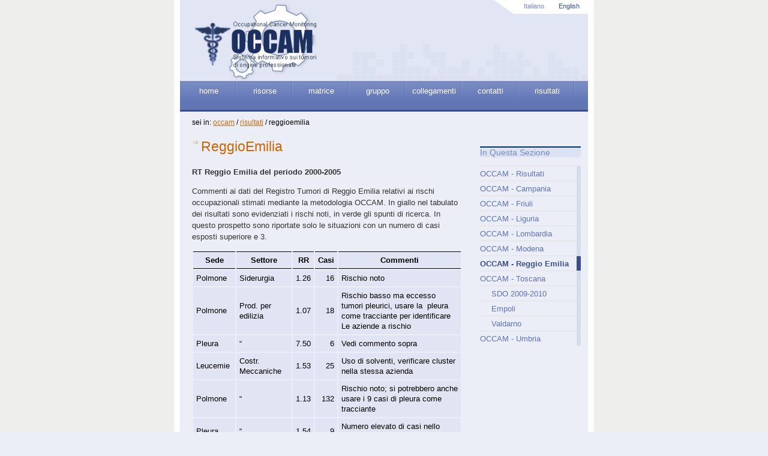

--- FILE ---
content_type: text/html
request_url: http://occam.it/results/reggioemilia.php
body_size: 8654
content:
<!DOCTYPE html PUBLIC "-//W3C//DTD XHTML 1.0 Transitional//EN" "http://www.w3.org/TR/xhtml1/DTD/xhtml1-transitional.dtd">
<html xmlns="http://www.w3.org/1999/xhtml">
<head>
	<title>Occam - ReggioEmilia</title>
	<meta http-equiv="Content-Type" content="text/html; charset=iso-8859-1" />
<meta name="keywords" content="tumori professionali,occupational cancer,letteratura occupazionale,occam,neoplasie da lavoro,tumori occupazionali,medicina del lavoro,medici di base,ispesl" /> 	
	<link rel="stylesheet" href="../css/occam.css" type="text/css" />
	<link rel="shortcut icon" href="../images/occam.ico"/>
</head>
<body id="results">
	<!-- Begin wrapper -->
	<div id="wrapper">

				<!-- Begin header -->
		<div id="header">
			<h1><a href="/" title="Home page Occam"><img src="../images/logo_occam01.gif" alt="Occam - Occupational Cancer monitoring" /></a></h1>
			<div id="navbartop">
				<li>Italiano</li>
				<li><a href="/en/" title="English version">English</a></li>
			</div>
		</div>
		<!-- end header -->


<ul id="navbarsite">
					<li id='navbar-home'><a href='../index.php'>home</a></li>
								<li id='navbar-resources'><a href='../resources/index.php'>risorse</a></li>
								<li id='navbar-matrix'><a href='../matrix/index.php'>matrice</a></li>
								<li id='navbar-group'><a href='../group/index.php'>gruppo</a></li>
								<li id='navbar-link'><a href='../link/index.php'>collegamenti</a></li>
								<li id='navbar-contactus'><a href='../contactus/index.php'>contatti</a></li>
								<li id='navbar-results'><a href='../results/'>risultati</a></li>
				</ul>
	  
		<!-- Begin left bar -->
		<div id="content">

			<ul id="livepath">
				<li id="whereiam">Sei in:&nbsp;<a href="index.php">OCCAM</a>&nbsp;/&nbsp;<a href="../results/">Risultati</a>&nbsp;/&nbsp;ReggioEmilia</li>
			</ul>
			
		      <h2>ReggioEmilia</h2>
		      
		      
			<p><strong>RT Reggio Emilia del periodo 2000-2005</strong></p>
			
<p>Commenti ai dati del Registro Tumori di Reggio Emilia relativi ai rischi occupazionali stimati mediante la metodologia OCCAM. In giallo nel tabulato dei risultati sono evidenziati i rischi noti, in verde gli spunti di ricerca. In questo prospetto sono riportate solo le situazioni con un numero di casi esposti superiore e 3.</p>
<table class="result">
<thead>
	<tr>
		<th>
			Sede
		</th>
		<th>
			Settore
		</th>
		<th>
			RR
		</th>
		<th>
			Casi
		</th>
		<th>
			Commenti
		</th>
	</tr>
</thead>
	<tr>
		<td>
			Polmone
		</td>
		<td>
			Siderurgia
		</td>
		<td>
			1.26
		</td>
		<td align="right">
			16
		</td>
		<td>
			Rischio noto
		</td>
	</tr>
	<tr>
		<td>
			Polmone
		</td>
		<td>
			Prod. per edilizia
		</td>
		<td>
			1.07
		</td>
		<td align="right">
			18
		</td>
		<td>
			Rischio basso ma eccesso tumori pleurici,
			usare la  pleura come tracciante per identificare
			Le aziende a rischio
		</td>
	</tr>
	<tr>
		<td>
			Pleura
		</td>
		<td>
			“
		</td>
		<td>
			7.50
		</td>
		<td align="right">
			6
		</td>
		<td>
			Vedi commento sopra
		</td>
	</tr>
	<tr>
		<td>
			Leucemie
		</td>
		<td>
			Costr. Meccaniche
		</td>
		<td>
			1.53
		</td>
		<td align="right">
			25
		</td>
		<td>
			Uso di solventi, verificare cluster nella stessa azienda
		</td>
	</tr>
	<tr>
		<td>
			Polmone
		</td>
		<td>
			“
		</td>
		<td>
			1.13
		</td>
		<td align="right">
			132
		</td>
		<td>
			Rischio noto; si potrebbero anche usare i 9 casi di pleura come tracciante
		</td>
	</tr>
	<tr>
		<td>
			Pleura
		</td>
		<td>
			“
		</td>
		<td>
			1.54
		</td>
		<td align="right">
			9
		</td>
		<td>
			Numero elevato di casi nello stesso settore; vd anche sopra
		</td>
	</tr>
	<tr>
		<td>
			Vescica
		</td>
		<td>
			“
		</td>
		<td>
			1.22
		</td>
		<td align="right">
			84
		</td>
		<td>
			Rischio  noto per IPA ed oli da taglio; con il nome delle aziende i Servizi potrebbero restringere la ricerca
		</td>
	</tr>
	<tr>
		<td>
			Tiroide
		</td>
		<td>
			“
		</td>
		<td>
			1.49
		</td>
		<td align="right">
			20
		</td>
		<td>
			Cluster interessante
		</td>
	</tr>
	<tr>
		<td>
			Leucemie
		</td>
		<td>
			Costr. Elettriche
		</td>
		<td>
			1.87
		</td>
		<td align="right">
			6
		</td>
		<td>
			Uso di solventi o EMF ?
		</td>
	</tr>
	<tr>
		<td>
			Pancreas
		</td>
		<td>
			“
		</td>
		<td>
			3.12
		</td>
		<td align="right">
			11
		</td>
		<td>
			Cluster d indagare
		</td>
	</tr>
	<tr>
		<td>
			Polmone
		</td>
		<td>
			Tessile
		</td>
		<td>
			2.96
		</td>
		<td align="right">
			13
		</td>
		<td>
			Rischio noto, anche se non replicato nelle femmine
		</td>
	</tr>
	<tr>
		<td>
			Vescica
		</td>
		<td>
			Tessile
		</td>
		<td>
			2.27
		</td>
		<td align="right">
			6
		</td>
		<td>
			Rischio noto
		</td>
	</tr>
	<tr>
		<td>
			Polmone
		</td>
		<td>
			Abbigliamento
		</td>
		<td>
			1,47
		</td>
		<td align="right">
			6
		</td>
		<td>
			Spesso è tessile, Formaldeide ?
		</td>
	</tr>
	<tr>
		<td>
			Leucemie
		</td>
		<td>
			“
		</td>
		<td>
			1.38
		</td>
		<td align="right">
			8
		</td>
		<td>
			Cluster da indagare
		</td>
	</tr>
	<tr>
		<td>
			Polmone
		</td>
		<td>
			Legno
		</td>
		<td>
			1.44
		</td>
		<td align="right">
			18
		</td>
		<td>
			E’ un settore che può presentare rischi anche per polmone
		</td>
	</tr>
	<tr>
		<td>
			Stampe
		</td>
		<td>
			Polmone
		</td>
		<td>
			1.95
		</td>
		<td align="right">
			7
		</td>
		<td>
			Da verificare
		</td>
	</tr>
	<tr>
		<td>
			Vescica
		</td>
		<td>
			Stampe
		</td>
		<td>
			3.17
		</td>
		<td align="right">
			7
		</td>
		<td>
			Rischio noto
		</td>
	</tr>
	<tr>
		<td>
			Mammella F
		</td>
		<td>
			Gomma
		</td>
		<td>
			1.83
		</td>
		<td align="right">
			5
		</td>
		<td>
			Cluster da indagare (distr. Endocrini, lavoro a turni…)
		</td>
	</tr>
	<tr>
		<td>
			Laringe
		</td>
		<td>
			Edilizia
		</td>
		<td>
			1,72
		</td>
		<td align="right">
			19
		</td>
		<td>
			Settore difficile da indagare per rischi diffusi e SES
		</td>
	</tr>
	<tr>
		<td>
			Polmone
		</td>
		<td>
			“
		</td>
		<td>
			1.26
		</td>
		<td align="right">
			77
		</td>
		<td>
			c.s.
		</td>
	</tr>
	<tr>
		<td>
			Pleura
		</td>
		<td>
			“
		</td>
		<td> </td>
		<td align="right"> </td>
		<td> </td>
	</tr>
	<tr>
		<td>
			Laringe
		</td>
		<td>
			Trasporti
		</td>
		<td>
			1.42
		</td>
		<td align="right">
			5
		</td>
		<td>
			Rischio noto da IPA e supportato da polmone e vescica
		</td>
	</tr>
	<tr>
		<td>
			Polmone
		</td>
		<td>
			“
		</td>
		<td>
			1.20
		</td>
		<td align="right">
			23
		</td>
		<td>
			Vd sopra
		</td>
	</tr>
	<tr>
		<td>
			Vescica
		</td>
		<td>
			“
		</td>
		<td>
			2.02
		</td>
		<td align="right">
			23
		</td>
		<td>
			Vd sopra
		</td>
	</tr>
	<tr>
		<td>
			Vescica
		</td>
		<td>
			Energia elettrica
		</td>
		<td>
			1.40
		</td>
		<td align="right">
			6
		</td>
		<td>
			IPA (prob)
		</td>
	</tr>
	<tr>
		<td>
			Laringe
		</td>
		<td>
			Ceramica
		</td>
		<td>
			1.13
		</td>
		<td align="right">
			10
		</td>
		<td>
			Rischio noto (silice ?)
		</td>
	</tr>
	<tr>
		<td>
			Polmone
		</td>
		<td>
			“
		</td>
		<td>
			1.13
		</td>
		<td align="right">
			57
		</td>
		<td>
			Vd sopra
		</td>
	</tr>
</table>
<p> I dati sono molto coerenti, anche se per taluni settori i rischi non sono rilevati</p>

			<p>Ecco i <a href="ReggioEmiliaRT2000-05_risultati.xls">risultati</a> su base provinciale.
		
			
    </div>
    <!-- End left bar -->
	  
		<!-- Begin Right sidebar -->
    <div id="sidebar">
	  	<div id="navcontainer">
				<h2>In questa sezione</h2>
				<ul>
					<li><a href="index.php">OCCAM - Risultati</a></li>
					<li><a href="campania.php">OCCAM - Campania</a></li>
					<li><a href="friuli.php">OCCAM - Friuli</a></li>
					<li><a href="liguria.php">OCCAM - Liguria</a></li>
					<li><a href="lombardia.php">OCCAM - Lombardia</a></li>
					<li><a href="modena.php">OCCAM - Modena</a></li>
					<li class="current"><a href="reggioemilia.php">OCCAM - Reggio Emilia</a></li>
					<li><a href="toscana.php">OCCAM - Toscana</a></li>
					<ul>
						<li><a href="toscana_2009_2010.php" style="text-indent:1.5em">SDO 2009-2010</a></li>
						<li><a href="empoli.php" style="text-indent:1.5em">Empoli</a></li>
						<li><a href="valdarno.php" style="text-indent:1.5em">Valdarno</a></li>						
					</ul>		
					<li><a href="umbria.php">OCCAM - Umbria</a></li>					
					
								
				</ul>
			</div>
	
		<!-- End Right sidebar -->
		
  
		
  </div>
	<!-- End wrapper -->
		
		<!-- Begin Footer-->
	<div id="footer">
		<h2>Progetto Occam - Occupational Cancer Monitoring - Sistema informativo sui tumori di origine professionale</h2>
	</div>
	<!--End Footer-->

</body>
</html>

--- FILE ---
content_type: text/css
request_url: http://occam.it/css/occam.css
body_size: 19795
content:
/* -------[ GENERAL ]------------------------ */
body {
   	background: #eceef7 url("../images/body-bkg.gif") repeat-y 50% 0;
   	background-attachment: fixed;
  	margin: 0;
   	padding: 0;
   	text-align: center;
	font: 0.80em/1.4 "Helvetica Neue", Arial, Helvetica, sans-serif;
}

/*--  Link   --*/
a { color:#C16B14;}
a:hover{color:#999;}

/*--  List   --*/
ul {list-style-type:none; margin: 0px;	margin-bottom: 10px;}
ul li {margin:0; padding: 0px;}
ul ul {margin: 0px; padding: 0px;}

/*--  Tables   --*/
table {border-bottom: 1px solid black; margin: 0 0 2em;}
caption {text-align: left; word-spacing: -1px; padding-top: 2em;}
caption strong {margin-right: 0.5em; padding-right: 0.5em;}
th {text-align: center; font-weight: bold;}
table.wide th, table.wide td {font-size: 1em;}
thead th {border: 1px solid black; border-width: 1px 0; vertical-align: bottom;}
thead.super th {border-bottom: none;}
td.evenrow {background-color: #CDD2E9;}
td.oddrow {background-color: #E1E4F2;}


/* tabella risultati 06/06/2012*/
table.result th, table.result td {font-size: 1em; padding:5px;}
thead.result th {border: 1px solid black; border-width: 1px 0; vertical-align: bottom;}
table.result tr {background-color: #E1E4F2}
table.result td.evenrow {background-color: #CDD2E9;vertical-align:middle;}
table.result td.oddrow {background-color: #E1E4F2;vertical-align:middle;}
table.result clas.aDestra{align:right;}
table.result clas.aSinistra{align:left;}

abbr, acronym {
	font-style: normal;
	border-bottom: 1px dotted #999;
	cursor: help;
	}

/*-- title --*/
h1{position:absolute; width:190px; height:30px;	left:24px; top:0;	font-size: 1px;/*	overflow: hidden;*/	z-index:1;}
h1 img {border: none;}
h1 a{display:block; height:30px;}

h2 {font: normal 60% 'trebuchet ms',verdana, sans-serif; color: #333333; text-transform: capitalize;}
h3 {font: bold 80% 'trebuchet ms',verdana, sans-serif; color: #003366;}
h4 {font: bold 70% 'trebuchet ms',verdana, sans-serif; color: #999999; margin: 2px 0px 5px 0px;}
h5 {font: normal 70% 'trebuchet ms',verdana, sans-serif; color: #666666; margin: 2px 0px 2px 0px;}

/*-- Address --*/
/*
address {
	margin: 0;
	padding: 0;
	font-style: normal;
  float: left;
}
*/
address {
	display:block;
	font-size:1.00em;
	font-style:normal;
	/*color:#60554e;*/
	margin:0 0 20px 9px;
	letter-spacing:0.5px;
	}
address span {
	display:block;
	line-height:120%;
	}
address span.phone {
	margin-top:10px;
}

/*-- span --*/
span.noticed {padding-top: 15px;	font-weight: bold; text-align: center; color: #C16B14;}
span.flag {color: #830C32;	font-weight: bold; font-size: 2em;}

/*-- Paragraph Notice --*/
p.notice {margin: 1em 0;}
p.notice img {float: left; position: relative; margin: 0.33em 5px 2px 0;}
p.notice:first-line {font-weight: bold;}
p.notice span {color:#d47616; font: bold 1.8em "trebuchet ms",verdana,sans-serif;}


/*-- News home page --*/
.date {width: 5.2em; margin-top: 0.75em; font-size: 0.85em; color: #3b4e88;}
.news h2 {margin: 0; padding: 0 0 0 20px;	font-size: 1.1em; text-transform: capitalize; color: #692C0F;}
.news ul {margin: 0; padding: 0;}
#lastnews {line-height: normal;}
#lastnews li {list-style: none; padding: 0.5em 0;}

#lastnews h3 {margin: 0.5em 0; font-weight: normal; font-size: 1.10em; color: #cc0000; font-weight: bold;}
#lastnews p {margin: 0.2em 0 0.5em 0;}
#lastnews li a:hover {color: #3B4E88; border-right-color: #3b4e88; /* #cc6600 */}
#lastnews a {color: #D47616;}

/* IE/Win hacks \*/
* html #lastnews h3 {height: 1%; margin: 0.6em 0 0 0;}


/*
#sidebar li {}
#sidebar ul {margin-bottom: 1em;}
*/

/*-- News --*/

/* -------[ WRAPPER ]------------------------ */
#wrapper {margin: 0px auto; padding:0;	width: 680px; text-align: center;}

/* -------[ HEADER ]------------------------ */
#header {position: relative; height:135px; background:url("../images/header.gif") no-repeat;	padding: 0;	margin:0; z-index:1;}

/* --------------------- MENU ------------------------ */

/*--  NavBar Languages   --*/
#navbartop {
	position:absolute;
	height:20px;
	width: 118px;
	left:560px;
	top:3px;
	text-align: left;
	padding:0;
	margin:0;
}

#navbartop ul {padding:0; margin:0;}
#navbartop li {display:inline; float:left; width:59px; list-style:none;	font-size: 0.85em; color: #7889C1; text-align: center;}
#navbartop li#first{margin-left:0;}
#navbartop a {display:block; text-decoration: none; color: #3B4E88;}
#navbartop a:hover{background-position:0 0px;}
#navbartop a:hover, #navbartop a.selected {color: #7889C1;}

/*--  Primary Navabar --*/
#navbarsite {
	float: left;
	width: 680px;
	margin: 0;
	padding: 0;
	list-style: none;
	border-top: 1px solid #7889c1; 
	border-bottom: 3px solid #3b4e88;
	background: #6276b6 url(../images/nav-bkg-blue.gif) repeat-x top left;
	/*height: 37px;*/
	height: 47px;
}

#navbarsite li {
	float: left;
	margin: 0;
	padding: 0;
	list-style: none;
	background: url(../images/nav-bkg-li.gif) no-repeat top right;
	width: 94px;
}
#navbarsite a {
	/*border:1px solid black;*/
	float: left;
	padding: 7px 0 0 0;
	text-decoration: none;
	color: #fff;
	width: 95px;
	/*height: 30px;*/
	height: 40px;
}
#navbarsite a:hover, #navbarsite a.active {
	color: #FFC080;
	background: #6276b6;
}
#navbarsite a.active {
	font-weight: bold;
	background: #6276b6 url(../images/nav-bkg-on.gif) repeat-x bottom left; 
}

/* 
 ---------------------------------
 ID del body che serve per evidenziare l'elemento
 della barra di navigazione corrente
 ---------------------------------
*/ 
#home #navbar-home a
, #gp  #navbar-gp a
, #group  #navbar-group a
, #matrix #navbar-matrix a
, #link  #navbar-link a
, #resources #navbar-resources a
, #news #navbar-news a
, #contactus #navbar-contactus a
{
	color: #FFC080;
	background: #4B60A3; /*#3b4e88;*/
   	width: 92px;
}


/* -------[ RIGHT SIDE (aka SideBar) ]------------------------ */
#sidebar {
 width: 168px;
 float: right;
 padding: 4.5em 12px 30px 10px;
 margin: 0;
 text-align: left;
 color: #666;
}

#sidebar h2 {
 font-size: 1.1em;
 font-weight: normal;
 margin: 0 0 1em 0;
 padding: 0;
 background-color: #dce2f2; 
 border-top: 2px solid #003366; 
 color: #7889C1;
}


/*--  Side bar   --*/
#navcontainer {width: 168px; padding: 0;	margin: 0; display:inline;}
#navcontainer ul {margin: 0; padding: 0;	list-style-type: none;}

#navcontainer li,
#navcontainer .box p
{
	display:block;
	margin:0px;
	padding:0px;
	border-top:1px solid #E2E1E1; /* #ddd */
}

#navcontainer a,
#lastnews a
{
	display:block;
	color: #5F73B5; /* #7284BE */
	text-decoration:none;
	margin: 0;
	padding: 0;	
	width: 151px;	
	margin:0;
	padding: 4px 10px 3px 0;
	border-right:7px solid #D4DDEA;
}

#lastnews a {/*color: #CC0000;*/ color:#003366; border: none; font-weight: bold;}

#navcontainer li a:hover
, #navcontainer li.current
, #navcontainer li.current a
, #navcontainer li.current ul li a
, #navcontainer li.current ul li a:hover
, #navcontainer li.current ul li.current a
, #navcontainer .box a:hover
, #navcontainer .notice a:hover
, #lastnews  li a:hover
, #supports a:hover
, #depth a:hover
{
 color: #3b4e88;
 border-right-color: #3b4e88; /* #cc6600 */
}

#lastnews  a:hover {
	color: #6276B6;
}

#navcontainer li.current a, #navcontainer li.current ul li.current a {font-weight: bold;}
#navcontainer li.current ul {display:block; padding: 0.4em 0 0.4em; font-weight: normal;}
#navcontainer li.current ul li {padding: 0; border: none; margin-left: 1.1em}
#navcontainer li.current ul li a {color: #5F73B5; border: none; font-weight: normal; 	padding: 4px 0 3px 0;}
#navcontainer li.current ul li a:hover {color: #3b4e88;}

/* first version */
/*
#navcontainer li {margin: 0 0 0.5em; padding-left: 1.5em; background: url("../images/ico_blt_c.gif") no-repeat 0 0.3em;}
#navcontainer li.current ul li a:hover {color: #3b4e88; text-decoration: none;}
#navcontainer a {color: #3b4e88; font-size: 0.9em;}
#navcontainer li:hover {margin: 0 0 0.5em; padding-left: 1.5em; background: url("../images/ico_blt_on.gif") no-repeat 0 0.3em;}
#navcontainer a:link, #navcontainer a:visited {color: #3b4e88; text-decoration: none;}
#navcontainer a:hover {color: #6276b6;	text-decoration: underline;}
#navcontainer li.current {font-weight: bold; padding-left: 1.5em; background: transparent url("../images/ico_blt_on.gif") no-repeat 0 0.3em;}
#navcontainer li.current a {color: #3b4e88; text-decoration: none; border-bottom: 2px solid #7889C1;}
#navcontainer li.current ul {display:block; padding: 0.4em 0 0; font-weight: normal; color: #643;}
#navcontainer li.current ul li {list-style: disc; padding: 0; margin-left: 1.5em;}
#navcontainer li.current ul a {color: #3F1806; text-decoration: underline;}
#navcontainer li.current ul li a:hover {color: #884400; text-decoration: none;}

#navcontainer .box {margin: 1.5em 0;}
#navcontainer .box h3, .box h4 {margin: 0; padding: 0;}
#navcontainer .box p {margin: 0 0 1.5em;}
#navcontainer .box p.more {font-weight: bold; text-align: right; margin-top: -0.5em;}

#navcontainer .resources h3 {border-bottom: 1px solid; margin: 0 0 0.75em;}
#navcontainer .resources h4 {margin-bottom: 0.25em;}
#navcontainer .resources img {float: right; margin: 0.33em 0 0.5em 0.5em;}
#navcontainer .resources .more {font-style: italic;}

#navcontainer .notice {border: medium solid #644E23; padding: 1.25em 0.75em; background: #D1B47A;}
#navcontainer .notice h3 {font-size: 1.1em; font-style: normal; border-bottom: 1px solid; margin-bottom: 0.67em;}
#navcontainer .notice h4 {font-size: 0.85em; font-weight: normal;}
#navcontainer .notice .more {font-style: normal; margin-bottom: 0;}

#navcontainer .download {border: medium solid #9F7B37; padding: 1.25em 0.75em; background: #EADEBF;}
#navcontainer .download h3 {font-size: 1.1em; font-style: normal; border-bottom: 1px solid; margin-bottom: 0.67em;}
#navcontainer .download h4 {font-size: 0.85em; font-weight: normal;}
#navcontainer .download .more {font-style: normal; margin-bottom: 0;}
*/

/* SUPPORTS LINKS */
/*
#supports, #resources {width: 168px;}
*/
#supports  h2, #depth h2 {margin: 1.5em 0;}
#supports  h2 {border-top: 2px solid #CC0000;}
#depth h2 {border-top: 2px solid #d7a189;}

/* --------------------- MAIN PAGE ------------------------ */
#content {
/*width: 460px;*/
 width: 450px;
 float: left;	
 text-align: left;
 margin: 0px 0px 10px 0px;
 padding: 10px 10px 30px 20px;
 voice-family: "\"}\""; 
 voice-family:inherit;
}
body>#content {
 width: 460px;
}


#contentFull {
 width: 630px;
 float: left;
 text-align: left;
 margin: 0px 0px 10px 0px;
 padding: 10px 10px 30px 20px;
 voice-family: "\"}\""; 
 voice-family:inherit;
 }
body>#contentFull {
 width: 640px;
}
 
#content ul.quotelist {list-style: circle; padding: 0; margin:0 35px 0;	color: #333; padding-bottom: 13px;}
#content ul.quotelist li {padding-bottom: 10px;}
#content ul.quotelist span {color: #C16B14; font-weight: bold; display: block; clear: both; padding-bottom: 5px;}

#contentFull ul.quotelist {list-style: circle; padding: 0; margin:0 35px 0;	color: #333; padding-bottom: 13px;}
#contentFull ul.quotelist li {padding-bottom: 10px;}
#contentFull ul.quotelist span {color: #C16B14; font-weight: bold; display: block; clear: both; padding-bottom: 5px;}


/* ------ [ LIVEPATH ] --------------------------------- */

#content #livepath {font-size: 0.90em; margin: 0; padding: 0;}
#content #livepath li {margin: 0 ; padding: 0; list-style: none; text-transform: lowercase;}

#contentFull #livepath {font-size: 0.90em; margin: 0; padding: 0;}
#contentFull #livepath li {margin: 0 ; padding: 0; list-style: none; text-transform: lowercase;}


/* ------ [ InThisSection ] --------------------------------- */
#inthissection {
  margin: 15px 0;
  padding: 0;
  border-top: 1px dotted #BFBFBF;
}

#inthissection ul {
  list-style: square;
  margin: 0 0 0 2em;
  padding: 0;
  line-height: 2em;
}

/* ------ [ LEFT BAR ] --------------------------------- */

#content h2 {
 font-size: 1.8em;
 color: #CC6600; 
 background: transparent url(../images/ico_arrows_1.gif) no-repeat;
 width: 400px;
 padding: 0 0 0 15px;
}

#content h3 {
 font-size: 1.1em;
 color: #CC0000;
 padding: 0 0 0 0px;
}

#content h4 {
 font-size: 0.85em;
 font-weight: normal;
 color: #999999;
 background: transparent url(../images/ico-paper-1.gif) no-repeat 0 2px;
 width: 400px;
 padding: 0 0 0 15px;
}

#contentFull h2 {
 font-size: 1.8em;
 color: #CC6600; 
 background: transparent url(../images/ico_arrows_1.gif) no-repeat;
 width: 400px;
 padding: 0 0 0 15px;
}

#contentFull h3 {
 font-size: 1.1em;
 color: #CC0000;
 padding: 0 0 0 0px;
}

#contentFull h4 {
 font-size: 0.85em;
 font-weight: normal;
 color: #999999;
 background: transparent url(../images/ico-paper-1.gif) no-repeat 0 2px;
 width: 400px;
 padding: 0 0 0 15px;
}



/* PARAGRAPH FORMATTING */
p {
 color: #333;
 margin: 1em 0 1em 0;
 text-align:  left;
 line-height: 1.5em;
}

.quote, p.quote {
	color: #666;
	font-family: Verdana, Arial, Helvetica, sans-serif;
	font-size: 0.85em;
	padding-top: 10px;
	padding-bottom: 10px;
	margin: 10px 25px 10px 25px;
	border-bottom: 1px solid #DEE0D1;
	border-top: 1px solid #DEE0D1;
	letter-spacing: 1px;
	word-spacing: 1px;
}

.quoteblock {
	color: #5A5D51;
	font-family: "trebuchet ms",verdana, sans-serif;
	font-size: 0.85em;
	margin: 10px 25px 10px 25px;
	letter-spacing: 1px;
	word-spacing: 1px;
	background-color: #E8EBDF;
	padding: 10px 20px 10px 25px;
}

/*-- Pagina dei link --*/
#link ul.loghi {list-style: none; padding: 0; margin:0 0 0 30px;}
#link ul.loghi li {height: 50px;  padding: 0 0 1em 0; margin: 0;}
#link ul.loghi li img {float: left;}
#link ul.loghi li span {line-height: 1.5em; padding: 0; margin: 0; color:#C16B14; font-weight: bold; display: block;}
#link ul.loghi li img:hover {border: 2px solid #C16B14;}
#link ul.link {list-style: none; padding: 0; margin:0 0 0 20px;}
#link ul.link li {height: 10px;  padding: 0 0 1em 0; margin: 0;}

/*-- Pagina Group --*/
#group ul.loghi {list-style: none; padding: 0; margin:0 0 0 30px;}
#group ul.loghi li {height: 50px;  padding: 0 0 1em 0; margin: 0;}
#group ul.loghi li img {float: left;}
#group ul.loghi li span {line-height: 1.5em; padding: 0; margin: 0; color:#C16B14; font-weight: bold; display: block;}
#group ul.loghi li img:hover {border: 2px solid #C16B14;}

/* ---------------------[ FOOTER ]------------------------ */
#footer {margin: 0px auto;	position: relative; background-color: #EEEEEE; border-top: 9px solid #F7F7F6;	width: 680px; padding: 5px 0;	clear: both;}
#footer h2 {margin: 0; text-align: center; font-size: 0.85em; color: #666666;}
#footer h2 a:visited, #footer h2 a:link {color: #666666;	text-decoration: none;	border-bottom: 1px dotted #D3D8C4;}
#footer h2 a:hover {color: #F7F7F6; text-decoration: none; border-bottom: none; background-color: #A5003B;}

/*--  dotted line. it can use to separare menu item in right sidebar. --*/
.menuSpacer {border-bottom: 1px dotted #999; margin-bottom: 15px;}

/*----------- [ CLASS for input] -------------------------*/

/*--  form --*/
form {margin-top: 0px; font: 1em/1.4 "Helvetica Neue", Arial, Helvetica, sans-serif;}

/*--  text-area --*/
.textarea {border-top: 1px solid #999999; border-left: 1px solid #999999; border: 1px solid #999999; background-color: #fff; margin: 3px 0px 3px 0px;}

/*--  Input --*/
.input {border: 1px solid #3B4E88; background-color: #fff; height: 1.6em; padding: 0 0 .3em 0; margin: 3px 0px 3px 0px;} 

/*--  button --*/
.button {border: 1px outset #3B4E88; background-color: #6276b6; color: #fff;}

/*-- select --*/
.select {border: 1px solid #3B4E88; background-color: #F7F7F6; color: #000;}

/*----------- [ Matrix Tables ] -------------------------*/
#matrix fieldset {border: 1px solid #D3D8C4; padding: 20px;}
#matrix label {font-weight: bold;}
#matrix fieldset legend {font-weight: bold; color:#6276B6;}

#matrix table.tblresult {width: 100%;}
#matrix table.tblresult a {color: #003366; font-weight: normal;}
#matrix table.tblresult a:hover {color: #CC0000; font-weight: normal;}

#matrix td.paginator {padding: 5px; background-color:transparent;	border-top: 2px solid #000;}
#matrix td.paginator a {padding: 5px;	background-color:transparent; color:#C16B14; font-weight: normal; font-weight:bold;} /* #F7F7F6 */
#matrix td.paginator a:hover {padding: 5px;	font-weight: bold; color: #C1131C;}
#matrix td.paginator a.current {font-weight: bold; background: #003366; color: #fff;} 

/*----------- [ GENERAL CLASS ] -------------------------*/
.clear {clear: both;}
.linethrough {text-decoration: line-through;}
.entry-foot {font-family: Verdana, Arial, Helvetica, sans-serif; font-size: .8em; color: #333; display: block;	clear: both; padding-bottom: 13px;}
.entry-foot .entry-comment {text-align: right; float: right;}
.comment {padding-bottom: 5px; position: relative;}
.evid-user {padding: 3px 3px 3px 3em;}
.comm-text {padding: 3px}
.evid-user {background: #DCE2F2 url(../images/ico_esc.gif) no-repeat 5px 5px;	border-bottom: 2px solid #7889C1; min-height: 40px;}
.od_comment {background: #EFEFEF; border: 1px solid #C16B14; padding: 0.5em;}
.anon_comment {color: #999;}
.comment .gravatar {float: right;}
.listnum {margin: 0; padding: 0 0 0 2.5em; list-style: decimal; }
.spacer {display: block; clear: both;}
.error {padding: 5px; background: #f99; border: 2px solid #f00; color: #fff; text-align:center; font-weight: bold;}
.notmatch {color: #C1131C;}
.match {color: #C16B14;	text-transform: uppercase;}
.cat {float: left; width: 100px;	padding: 0 5px;}
.comm-cross {background: url(../images/cross_gray.png) no-repeat 0 0; padding: 5px 5px 5px 35px;}
.border-top-red {border-top: 2px solid #cc0000;}
.border-top-blu {border-top: 12px solid #A1B5CD;}
.border-bottom-gr {border-bottom:1px solid #E2E1E1;}
.author {font-size: 0.75em; color: #999999;}
.separator {padding-bottom: 12px; border-bottom:1px dotted #999999;}
.logo {border: 1px solid #003366; margin: 0 1em 0 0; padding:0;}
.abstract {font-size: 0.85em; color: #666666;}

p.map {
	padding: 0;
	margin: 0;
}
p.map img {
	float: right; 
	margin: 0;
	padding: 0;
}
/*
Stili da usarsi per le news suddivise per giorno,mese,anno
#iconews {
	border-top: 2px solid #3B4E88;
	border-bottom: 1px solid #3B4E88;
	border-right: 1px solid #3B4E88;
	border-left: 1px solid #3B4E88;
	background-color: white;
	padding:0;
	margin: 0 0 0.1em 0;
	width: 30px;
	text-align: center;
	float: left;
}
#iconews a.target {
	border: none;
	padding:0;
	margin: 0;
	width: auto;
	color: #003366;
}
#iconews a.target:hover {
	text-decoration: none;
	background-color: #3B4E88;
	color: #FFC080;
}

#iconews span.year {
	font-size: 0.7em;
	display: block;
}
#iconews span.day {
	font-size: 1.8em;
	display: block;
}
#iconews span.month {
	font-size: 0.9em;
	display: block;
}
*/

#iconews {
	padding:0;
	margin: 0 0 0.80em 0;
	text-align: left;
}
#iconews span {
	border-bottom: 1px solid #3B4E88;
	border-right: 1px solid #3B4E88;
	background-color: white;
	padding: 0 0.50em 0 0.50em;
	margin: 0 0.50em 0 0;
	color: #003366;
}

#iconews a {
	width: 440px;
	display: block;
	float: left;
}

#iconews span a:hover {
	text-decoration: none;
	background-color: #3B4E88;
	color: #FFC080;
}

#iconews p.abstract {
   margin:0;
	padding:0; 
	clear: both;
}

/*tabelle
table, th, td {
	border: 1px solid #D4E0EE;
	border-collapse: collapse;
	font-family: "Trebuchet MS", Arial, sans-serif;
	color: #555;
}

caption {
	font-size: 150%;
	font-weight: bold;
	margin: 5px;
}

td, th {
	padding: 4px;
}

thead th {
	text-align: center;
	background: #E6EDF5;
	color: #4F76A3;
	font-size: 100% !important;
}

tbody th {
	font-weight: bold;
}

tbody tr { background: #FCFDFE; }

tbody tr.odd { background: #F7F9FC; }

table a:link {
	color: #718ABE;
	text-decoration: none;
}

table a:visited {
	color: #718ABE;
	text-decoration: none;
}

table a:hover {
	color: #718ABE;
	text-decoration: underline !important;
}

tfoot th, tfoot td {
	font-size: 85%;
}
*/